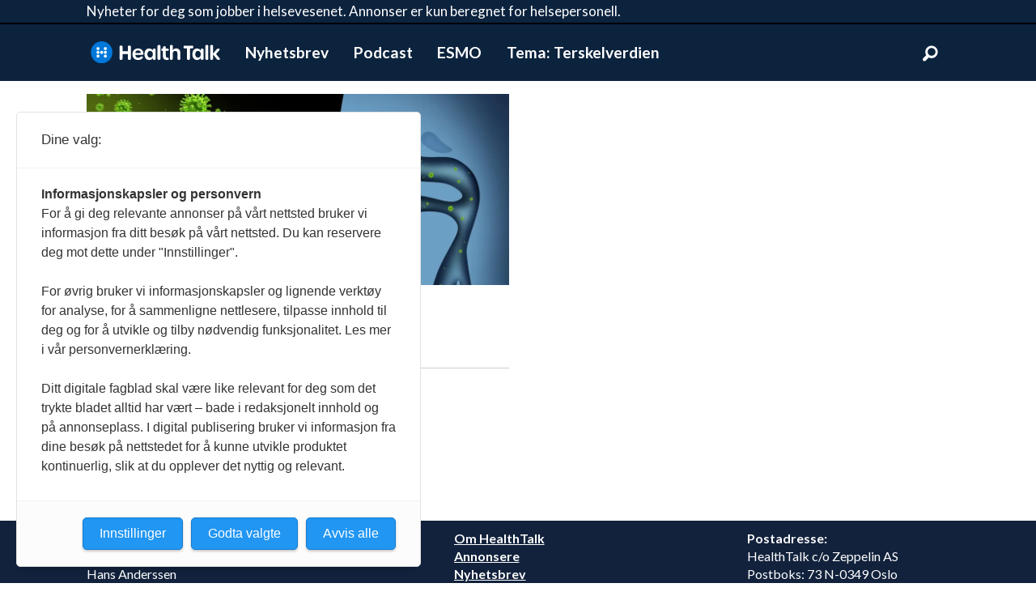

--- FILE ---
content_type: text/html; charset=UTF-8
request_url: https://www.healthtalk.no/tag/influensalegemiddel
body_size: 13332
content:
<!DOCTYPE html>
<html lang="nb-NO" dir="ltr" class="resp_fonts" data-hostpath="tag&#x2F;influensalegemiddel">
    <head>

                
                <script type="module">
                    import { ClientAPI } from '/view-resources/baseview/public/common/ClientAPI/index.js?v=1763024164-L4';
                    window.labClientAPI = new ClientAPI({
                        pageData: {
                            url: 'https://www.healthtalk.no/tag',
                            pageType: 'front',
                            pageId: '100256',
                            section: '',
                            title: '',
                            seotitle: 'Tag: influensalegemiddel',
                            sometitle: 'Healthtalk - Tag',
                            description: '',
                            seodescription: '',
                            somedescription: '',
                            device: 'desktop',
                            cmsVersion: '4.2.13',
                            contentLanguage: 'nb-NO',
                            published: '',
                            tags: [],
                            bylines: [],
                            site: {
                                domain: 'https://www.healthtalk.no',
                                id: '2',
                                alias: 'healthtalk'
                            }
                            // Todo: Add paywall info ...
                        },
                        debug: false
                    });
                </script>

                <title>Tag: influensalegemiddel</title>
                <meta name="title" content="Tag: influensalegemiddel">
                <meta name="description" content="">
                <meta http-equiv="Content-Type" content="text/html; charset=utf-8">
                <link rel="canonical" href="https://www.healthtalk.no/tag/influensalegemiddel">
                <meta name="viewport" content="width=device-width, initial-scale=1">
                
                <meta property="og:type" content="frontpage">
                <meta property="og:title" content="Healthtalk - Tag">
                <meta property="og:description" content="">

                <meta title="HealthTalk.no">
                <script src="https://assets.mailmojo.no/sdk.js" data-token="cVgbkvlRxVZ6NifNZ49K1mrXaHTuQX" async></script><script src="https://t.atmng.io/consent/stub.js"></script>
                
                <link rel="manifest" href="manifest.webmanifest">
                <meta property="og:image" content="/view-resources/dachser2/public/healthtalk/logo_some_size.png">
                <meta property="og:image:width" content="1200">
                <meta property="og:image:height" content="628">
                <meta property="og:url" content="https://www.healthtalk.no/tag/influensalegemiddel">
                        <link type="image/svg+xml" rel="icon" href="/view-resources/dachser2/public/healthtalk/favicon.svg">
                        <link type="image/png" rel="icon" sizes="32x32" href="/view-resources/dachser2/public/healthtalk/favicon32x32.png">
                        <link type="image/png" rel="icon" sizes="96x96" href="/view-resources/dachser2/public/healthtalk/favicon96x96.png">
                        <link type="image/png" rel="apple-touch-icon" sizes="120x120" href="/view-resources/dachser2/public/healthtalk/favicon120x120.png">
                        <link type="image/png" rel="apple-touch-icon" sizes="180x180" href="/view-resources/dachser2/public/healthtalk/favicon180x180.png">
                <link rel="stylesheet" href="/view-resources/view/css/grid.css?v=1763024164-L4">
                <link rel="stylesheet" href="/view-resources/view/css/main.css?v=1763024164-L4">
                <link rel="stylesheet" href="/view-resources/view/css/colors.css?v=1763024164-L4">
                <link rel="stylesheet" href="/view-resources/view/css/print.css?v=1763024164-L4" media="print">
                <link rel="stylesheet" href="/view-resources/view/css/foundation-icons/foundation-icons.css?v=1763024164-L4">
                <link rel="stylesheet" href="/view-resources/view/css/site/healthtalk.css?v=1763024164-L4">
                <style data-key="background_colors">
                    .bg-primary {background-color: rgba(18,34,60,1);color: #fff;}.bg-quaternary {background-color: rgba(0,119,217,1);color: #fff;}.bg-quinary {background-color: rgba(211,47,47,1);color: #fff;}.bg-senary {background-color: rgba(123,31,162,1);color: #fff;}.bg-septenary {background-color: rgba(0,49,95,1);color: #fff;}.bg-octonary {background-color: rgba(218,189,226,1);}.bg-nonary {background-color: rgba(165,200,255,1);}.bg-white {background-color: rgba(255,255,255,1);}.bg-black {background-color: rgba(0,0,0,1);color: #fff;}.bg-secondary {background-color: rgba(208, 200, 200, 1);}.bg-tertiary {background-color: rgba(245,127,23,1);}.bg-custom-1 {background-color: rgba(59,134,118,1);color: #fff;}@media (max-width: 1023px) { .color_mobile_bg-primary {background-color: rgba(18,34,60,1);color: #fff;}}@media (max-width: 1023px) { .color_mobile_bg-quaternary {background-color: rgba(0,119,217,1);color: #fff;}}@media (max-width: 1023px) { .color_mobile_bg-quinary {background-color: rgba(211,47,47,1);color: #fff;}}@media (max-width: 1023px) { .color_mobile_bg-senary {background-color: rgba(123,31,162,1);color: #fff;}}@media (max-width: 1023px) { .color_mobile_bg-septenary {background-color: rgba(0,49,95,1);color: #fff;}}@media (max-width: 1023px) { .color_mobile_bg-octonary {background-color: rgba(218,189,226,1);}}@media (max-width: 1023px) { .color_mobile_bg-nonary {background-color: rgba(165,200,255,1);}}@media (max-width: 1023px) { .color_mobile_bg-white {background-color: rgba(255,255,255,1);}}@media (max-width: 1023px) { .color_mobile_bg-black {background-color: rgba(0,0,0,1);color: #fff;}}@media (max-width: 1023px) { .color_mobile_bg-secondary {background-color: rgba(208, 200, 200, 1);}}@media (max-width: 1023px) { .color_mobile_bg-tertiary {background-color: rgba(245,127,23,1);}}@media (max-width: 1023px) { .color_mobile_bg-custom-1 {background-color: rgba(59,134,118,1);color: #fff;}}
                </style>
                <style data-key="background_colors_opacity">
                    .bg-primary.op-bg_20 {background-color: rgba(18, 34, 60, 0.2);color: #fff;}.bg-primary.op-bg_40 {background-color: rgba(18, 34, 60, 0.4);color: #fff;}.bg-primary.op-bg_60 {background-color: rgba(18, 34, 60, 0.6);color: #fff;}.bg-primary.op-bg_80 {background-color: rgba(18, 34, 60, 0.8);color: #fff;}.bg-quaternary.op-bg_20 {background-color: rgba(0, 119, 217, 0.2);color: #fff;}.bg-quaternary.op-bg_40 {background-color: rgba(0, 119, 217, 0.4);color: #fff;}.bg-quaternary.op-bg_60 {background-color: rgba(0, 119, 217, 0.6);color: #fff;}.bg-quaternary.op-bg_80 {background-color: rgba(0, 119, 217, 0.8);color: #fff;}.bg-quinary.op-bg_20 {background-color: rgba(211, 47, 47, 0.2);color: #fff;}.bg-quinary.op-bg_40 {background-color: rgba(211, 47, 47, 0.4);color: #fff;}.bg-quinary.op-bg_60 {background-color: rgba(211, 47, 47, 0.6);color: #fff;}.bg-quinary.op-bg_80 {background-color: rgba(211, 47, 47, 0.8);color: #fff;}.bg-senary.op-bg_20 {background-color: rgba(123, 31, 162, 0.2);color: #fff;}.bg-senary.op-bg_40 {background-color: rgba(123, 31, 162, 0.4);color: #fff;}.bg-senary.op-bg_60 {background-color: rgba(123, 31, 162, 0.6);color: #fff;}.bg-senary.op-bg_80 {background-color: rgba(123, 31, 162, 0.8);color: #fff;}.bg-septenary.op-bg_20 {background-color: rgba(0, 49, 95, 0.2);color: #fff;}.bg-septenary.op-bg_40 {background-color: rgba(0, 49, 95, 0.4);color: #fff;}.bg-septenary.op-bg_60 {background-color: rgba(0, 49, 95, 0.6);color: #fff;}.bg-septenary.op-bg_80 {background-color: rgba(0, 49, 95, 0.8);color: #fff;}.bg-octonary.op-bg_20 {background-color: rgba(218, 189, 226, 0.2);}.bg-octonary.op-bg_40 {background-color: rgba(218, 189, 226, 0.4);}.bg-octonary.op-bg_60 {background-color: rgba(218, 189, 226, 0.6);}.bg-octonary.op-bg_80 {background-color: rgba(218, 189, 226, 0.8);}.bg-nonary.op-bg_20 {background-color: rgba(165, 200, 255, 0.2);}.bg-nonary.op-bg_40 {background-color: rgba(165, 200, 255, 0.4);}.bg-nonary.op-bg_60 {background-color: rgba(165, 200, 255, 0.6);}.bg-nonary.op-bg_80 {background-color: rgba(165, 200, 255, 0.8);}.bg-white.op-bg_20 {background-color: rgba(255, 255, 255, 0.2);}.bg-white.op-bg_40 {background-color: rgba(255, 255, 255, 0.4);}.bg-white.op-bg_60 {background-color: rgba(255, 255, 255, 0.6);}.bg-white.op-bg_80 {background-color: rgba(255, 255, 255, 0.8);}.bg-black.op-bg_20 {background-color: rgba(0, 0, 0, 0.2);color: #fff;}.bg-black.op-bg_40 {background-color: rgba(0, 0, 0, 0.4);color: #fff;}.bg-black.op-bg_60 {background-color: rgba(0, 0, 0, 0.6);color: #fff;}.bg-black.op-bg_80 {background-color: rgba(0, 0, 0, 0.8);color: #fff;}.bg-secondary.op-bg_20 {background-color: rgba(208, 200, 200, 0.2);}.bg-secondary.op-bg_40 {background-color: rgba(208, 200, 200, 0.4);}.bg-secondary.op-bg_60 {background-color: rgba(208, 200, 200, 0.6);}.bg-secondary.op-bg_80 {background-color: rgba(208, 200, 200, 0.8);}.bg-tertiary.op-bg_20 {background-color: rgba(245, 127, 23, 0.2);}.bg-tertiary.op-bg_40 {background-color: rgba(245, 127, 23, 0.4);}.bg-tertiary.op-bg_60 {background-color: rgba(245, 127, 23, 0.6);}.bg-tertiary.op-bg_80 {background-color: rgba(245, 127, 23, 0.8);}.bg-custom-1.op-bg_20 {background-color: rgba(59, 134, 118, 0.2);color: #fff;}.bg-custom-1.op-bg_40 {background-color: rgba(59, 134, 118, 0.4);color: #fff;}.bg-custom-1.op-bg_60 {background-color: rgba(59, 134, 118, 0.6);color: #fff;}.bg-custom-1.op-bg_80 {background-color: rgba(59, 134, 118, 0.8);color: #fff;}@media (max-width: 1023px) { .color_mobile_bg-primary.op-bg_20 {background-color: rgba(18, 34, 60, 0.2);color: #fff;}}@media (max-width: 1023px) { .color_mobile_bg-primary.op-bg_40 {background-color: rgba(18, 34, 60, 0.4);color: #fff;}}@media (max-width: 1023px) { .color_mobile_bg-primary.op-bg_60 {background-color: rgba(18, 34, 60, 0.6);color: #fff;}}@media (max-width: 1023px) { .color_mobile_bg-primary.op-bg_80 {background-color: rgba(18, 34, 60, 0.8);color: #fff;}}@media (max-width: 1023px) { .color_mobile_bg-quaternary.op-bg_20 {background-color: rgba(0, 119, 217, 0.2);color: #fff;}}@media (max-width: 1023px) { .color_mobile_bg-quaternary.op-bg_40 {background-color: rgba(0, 119, 217, 0.4);color: #fff;}}@media (max-width: 1023px) { .color_mobile_bg-quaternary.op-bg_60 {background-color: rgba(0, 119, 217, 0.6);color: #fff;}}@media (max-width: 1023px) { .color_mobile_bg-quaternary.op-bg_80 {background-color: rgba(0, 119, 217, 0.8);color: #fff;}}@media (max-width: 1023px) { .color_mobile_bg-quinary.op-bg_20 {background-color: rgba(211, 47, 47, 0.2);color: #fff;}}@media (max-width: 1023px) { .color_mobile_bg-quinary.op-bg_40 {background-color: rgba(211, 47, 47, 0.4);color: #fff;}}@media (max-width: 1023px) { .color_mobile_bg-quinary.op-bg_60 {background-color: rgba(211, 47, 47, 0.6);color: #fff;}}@media (max-width: 1023px) { .color_mobile_bg-quinary.op-bg_80 {background-color: rgba(211, 47, 47, 0.8);color: #fff;}}@media (max-width: 1023px) { .color_mobile_bg-senary.op-bg_20 {background-color: rgba(123, 31, 162, 0.2);color: #fff;}}@media (max-width: 1023px) { .color_mobile_bg-senary.op-bg_40 {background-color: rgba(123, 31, 162, 0.4);color: #fff;}}@media (max-width: 1023px) { .color_mobile_bg-senary.op-bg_60 {background-color: rgba(123, 31, 162, 0.6);color: #fff;}}@media (max-width: 1023px) { .color_mobile_bg-senary.op-bg_80 {background-color: rgba(123, 31, 162, 0.8);color: #fff;}}@media (max-width: 1023px) { .color_mobile_bg-septenary.op-bg_20 {background-color: rgba(0, 49, 95, 0.2);color: #fff;}}@media (max-width: 1023px) { .color_mobile_bg-septenary.op-bg_40 {background-color: rgba(0, 49, 95, 0.4);color: #fff;}}@media (max-width: 1023px) { .color_mobile_bg-septenary.op-bg_60 {background-color: rgba(0, 49, 95, 0.6);color: #fff;}}@media (max-width: 1023px) { .color_mobile_bg-septenary.op-bg_80 {background-color: rgba(0, 49, 95, 0.8);color: #fff;}}@media (max-width: 1023px) { .color_mobile_bg-octonary.op-bg_20 {background-color: rgba(218, 189, 226, 0.2);}}@media (max-width: 1023px) { .color_mobile_bg-octonary.op-bg_40 {background-color: rgba(218, 189, 226, 0.4);}}@media (max-width: 1023px) { .color_mobile_bg-octonary.op-bg_60 {background-color: rgba(218, 189, 226, 0.6);}}@media (max-width: 1023px) { .color_mobile_bg-octonary.op-bg_80 {background-color: rgba(218, 189, 226, 0.8);}}@media (max-width: 1023px) { .color_mobile_bg-nonary.op-bg_20 {background-color: rgba(165, 200, 255, 0.2);}}@media (max-width: 1023px) { .color_mobile_bg-nonary.op-bg_40 {background-color: rgba(165, 200, 255, 0.4);}}@media (max-width: 1023px) { .color_mobile_bg-nonary.op-bg_60 {background-color: rgba(165, 200, 255, 0.6);}}@media (max-width: 1023px) { .color_mobile_bg-nonary.op-bg_80 {background-color: rgba(165, 200, 255, 0.8);}}@media (max-width: 1023px) { .color_mobile_bg-white.op-bg_20 {background-color: rgba(255, 255, 255, 0.2);}}@media (max-width: 1023px) { .color_mobile_bg-white.op-bg_40 {background-color: rgba(255, 255, 255, 0.4);}}@media (max-width: 1023px) { .color_mobile_bg-white.op-bg_60 {background-color: rgba(255, 255, 255, 0.6);}}@media (max-width: 1023px) { .color_mobile_bg-white.op-bg_80 {background-color: rgba(255, 255, 255, 0.8);}}@media (max-width: 1023px) { .color_mobile_bg-black.op-bg_20 {background-color: rgba(0, 0, 0, 0.2);color: #fff;}}@media (max-width: 1023px) { .color_mobile_bg-black.op-bg_40 {background-color: rgba(0, 0, 0, 0.4);color: #fff;}}@media (max-width: 1023px) { .color_mobile_bg-black.op-bg_60 {background-color: rgba(0, 0, 0, 0.6);color: #fff;}}@media (max-width: 1023px) { .color_mobile_bg-black.op-bg_80 {background-color: rgba(0, 0, 0, 0.8);color: #fff;}}@media (max-width: 1023px) { .color_mobile_bg-secondary.op-bg_20 {background-color: rgba(208, 200, 200, 0.2);}}@media (max-width: 1023px) { .color_mobile_bg-secondary.op-bg_40 {background-color: rgba(208, 200, 200, 0.4);}}@media (max-width: 1023px) { .color_mobile_bg-secondary.op-bg_60 {background-color: rgba(208, 200, 200, 0.6);}}@media (max-width: 1023px) { .color_mobile_bg-secondary.op-bg_80 {background-color: rgba(208, 200, 200, 0.8);}}@media (max-width: 1023px) { .color_mobile_bg-tertiary.op-bg_20 {background-color: rgba(245, 127, 23, 0.2);}}@media (max-width: 1023px) { .color_mobile_bg-tertiary.op-bg_40 {background-color: rgba(245, 127, 23, 0.4);}}@media (max-width: 1023px) { .color_mobile_bg-tertiary.op-bg_60 {background-color: rgba(245, 127, 23, 0.6);}}@media (max-width: 1023px) { .color_mobile_bg-tertiary.op-bg_80 {background-color: rgba(245, 127, 23, 0.8);}}@media (max-width: 1023px) { .color_mobile_bg-custom-1.op-bg_20 {background-color: rgba(59, 134, 118, 0.2);color: #fff;}}@media (max-width: 1023px) { .color_mobile_bg-custom-1.op-bg_40 {background-color: rgba(59, 134, 118, 0.4);color: #fff;}}@media (max-width: 1023px) { .color_mobile_bg-custom-1.op-bg_60 {background-color: rgba(59, 134, 118, 0.6);color: #fff;}}@media (max-width: 1023px) { .color_mobile_bg-custom-1.op-bg_80 {background-color: rgba(59, 134, 118, 0.8);color: #fff;}}
                </style>
                <style data-key="border_colors">
                    .border-bg-primary {border-color: rgba(18,34,60,1) !important;}.border-bg-quaternary {border-color: rgba(0,119,217,1) !important;}.border-bg-quinary {border-color: rgba(211,47,47,1) !important;}.border-bg-senary {border-color: rgba(123,31,162,1) !important;}.border-bg-septenary {border-color: rgba(0,49,95,1) !important;}.border-bg-octonary {border-color: rgba(218,189,226,1) !important;}.border-bg-nonary {border-color: rgba(165,200,255,1) !important;}.border-bg-white {border-color: rgba(255,255,255,1) !important;}.border-bg-black {border-color: rgba(0,0,0,1) !important;}.border-bg-secondary {border-color: rgba(208, 200, 200, 1) !important;}.border-bg-tertiary {border-color: rgba(245,127,23,1) !important;}.border-bg-custom-1 {border-color: rgba(59,134,118,1) !important;}@media (max-width: 1023px) { .mobile_border-bg-primary {border-color: rgba(18,34,60,1) !important;}}@media (max-width: 1023px) { .mobile_border-bg-quaternary {border-color: rgba(0,119,217,1) !important;}}@media (max-width: 1023px) { .mobile_border-bg-quinary {border-color: rgba(211,47,47,1) !important;}}@media (max-width: 1023px) { .mobile_border-bg-senary {border-color: rgba(123,31,162,1) !important;}}@media (max-width: 1023px) { .mobile_border-bg-septenary {border-color: rgba(0,49,95,1) !important;}}@media (max-width: 1023px) { .mobile_border-bg-octonary {border-color: rgba(218,189,226,1) !important;}}@media (max-width: 1023px) { .mobile_border-bg-nonary {border-color: rgba(165,200,255,1) !important;}}@media (max-width: 1023px) { .mobile_border-bg-white {border-color: rgba(255,255,255,1) !important;}}@media (max-width: 1023px) { .mobile_border-bg-black {border-color: rgba(0,0,0,1) !important;}}@media (max-width: 1023px) { .mobile_border-bg-secondary {border-color: rgba(208, 200, 200, 1) !important;}}@media (max-width: 1023px) { .mobile_border-bg-tertiary {border-color: rgba(245,127,23,1) !important;}}@media (max-width: 1023px) { .mobile_border-bg-custom-1 {border-color: rgba(59,134,118,1) !important;}}
                </style>
                <style data-key="font_colors">
                    .primary {color: rgba(0,0,0,1) !important;}.secondary {color: rgba(255,255,255,1) !important;}.tertiary {color: rgba(12,35,62,1) !important;}.quaternary {color: rgba(218,0,0,1) !important;}.quinary {color: rgba(0,0,0,1) !important;}.senary {color: rgba(0,0,0,1) !important;}@media (max-width: 1023px) { .color_mobile_primary {color: rgba(0,0,0,1) !important;}}@media (max-width: 1023px) { .color_mobile_secondary {color: rgba(255,255,255,1) !important;}}@media (max-width: 1023px) { .color_mobile_tertiary {color: rgba(12,35,62,1) !important;}}@media (max-width: 1023px) { .color_mobile_quaternary {color: rgba(218,0,0,1) !important;}}@media (max-width: 1023px) { .color_mobile_quinary {color: rgba(0,0,0,1) !important;}}@media (max-width: 1023px) { .color_mobile_senary {color: rgba(0,0,0,1) !important;}}
                </style>
                <style data-key="image_gradient">
                    .image-gradient-bg-primary .img:after {background-image: linear-gradient(to bottom, transparent 50%, rgba(18,34,60,1));content: "";position: absolute;top: 0;left: 0;right: 0;bottom: 0;pointer-events: none;}.image-gradient-bg-quaternary .img:after {background-image: linear-gradient(to bottom, transparent 50%, rgba(0,119,217,1));content: "";position: absolute;top: 0;left: 0;right: 0;bottom: 0;pointer-events: none;}.image-gradient-bg-quinary .img:after {background-image: linear-gradient(to bottom, transparent 50%, rgba(211,47,47,1));content: "";position: absolute;top: 0;left: 0;right: 0;bottom: 0;pointer-events: none;}.image-gradient-bg-senary .img:after {background-image: linear-gradient(to bottom, transparent 50%, rgba(123,31,162,1));content: "";position: absolute;top: 0;left: 0;right: 0;bottom: 0;pointer-events: none;}.image-gradient-bg-septenary .img:after {background-image: linear-gradient(to bottom, transparent 50%, rgba(0,49,95,1));content: "";position: absolute;top: 0;left: 0;right: 0;bottom: 0;pointer-events: none;}.image-gradient-bg-octonary .img:after {background-image: linear-gradient(to bottom, transparent 50%, rgba(218,189,226,1));content: "";position: absolute;top: 0;left: 0;right: 0;bottom: 0;pointer-events: none;}.image-gradient-bg-nonary .img:after {background-image: linear-gradient(to bottom, transparent 50%, rgba(165,200,255,1));content: "";position: absolute;top: 0;left: 0;right: 0;bottom: 0;pointer-events: none;}.image-gradient-bg-white .img:after {background-image: linear-gradient(to bottom, transparent 50%, rgba(255,255,255,1));content: "";position: absolute;top: 0;left: 0;right: 0;bottom: 0;pointer-events: none;}.image-gradient-bg-black .img:after {background-image: linear-gradient(to bottom, transparent 50%, rgba(0,0,0,1));content: "";position: absolute;top: 0;left: 0;right: 0;bottom: 0;pointer-events: none;}.image-gradient-bg-secondary .img:after {background-image: linear-gradient(to bottom, transparent 50%, rgba(208, 200, 200, 1));content: "";position: absolute;top: 0;left: 0;right: 0;bottom: 0;pointer-events: none;}.image-gradient-bg-tertiary .img:after {background-image: linear-gradient(to bottom, transparent 50%, rgba(245,127,23,1));content: "";position: absolute;top: 0;left: 0;right: 0;bottom: 0;pointer-events: none;}.image-gradient-bg-custom-1 .img:after {background-image: linear-gradient(to bottom, transparent 50%, rgba(59,134,118,1));content: "";position: absolute;top: 0;left: 0;right: 0;bottom: 0;pointer-events: none;}@media (max-width: 1023px) { .color_mobile_image-gradient-bg-primary .img:after {background-image: linear-gradient(to bottom, transparent 50%, rgba(18,34,60,1));content: "";position: absolute;top: 0;left: 0;right: 0;bottom: 0;pointer-events: none;}}@media (max-width: 1023px) { .color_mobile_image-gradient-bg-quaternary .img:after {background-image: linear-gradient(to bottom, transparent 50%, rgba(0,119,217,1));content: "";position: absolute;top: 0;left: 0;right: 0;bottom: 0;pointer-events: none;}}@media (max-width: 1023px) { .color_mobile_image-gradient-bg-quinary .img:after {background-image: linear-gradient(to bottom, transparent 50%, rgba(211,47,47,1));content: "";position: absolute;top: 0;left: 0;right: 0;bottom: 0;pointer-events: none;}}@media (max-width: 1023px) { .color_mobile_image-gradient-bg-senary .img:after {background-image: linear-gradient(to bottom, transparent 50%, rgba(123,31,162,1));content: "";position: absolute;top: 0;left: 0;right: 0;bottom: 0;pointer-events: none;}}@media (max-width: 1023px) { .color_mobile_image-gradient-bg-septenary .img:after {background-image: linear-gradient(to bottom, transparent 50%, rgba(0,49,95,1));content: "";position: absolute;top: 0;left: 0;right: 0;bottom: 0;pointer-events: none;}}@media (max-width: 1023px) { .color_mobile_image-gradient-bg-octonary .img:after {background-image: linear-gradient(to bottom, transparent 50%, rgba(218,189,226,1));content: "";position: absolute;top: 0;left: 0;right: 0;bottom: 0;pointer-events: none;}}@media (max-width: 1023px) { .color_mobile_image-gradient-bg-nonary .img:after {background-image: linear-gradient(to bottom, transparent 50%, rgba(165,200,255,1));content: "";position: absolute;top: 0;left: 0;right: 0;bottom: 0;pointer-events: none;}}@media (max-width: 1023px) { .color_mobile_image-gradient-bg-white .img:after {background-image: linear-gradient(to bottom, transparent 50%, rgba(255,255,255,1));content: "";position: absolute;top: 0;left: 0;right: 0;bottom: 0;pointer-events: none;}}@media (max-width: 1023px) { .color_mobile_image-gradient-bg-black .img:after {background-image: linear-gradient(to bottom, transparent 50%, rgba(0,0,0,1));content: "";position: absolute;top: 0;left: 0;right: 0;bottom: 0;pointer-events: none;}}@media (max-width: 1023px) { .color_mobile_image-gradient-bg-secondary .img:after {background-image: linear-gradient(to bottom, transparent 50%, rgba(208, 200, 200, 1));content: "";position: absolute;top: 0;left: 0;right: 0;bottom: 0;pointer-events: none;}}@media (max-width: 1023px) { .color_mobile_image-gradient-bg-tertiary .img:after {background-image: linear-gradient(to bottom, transparent 50%, rgba(245,127,23,1));content: "";position: absolute;top: 0;left: 0;right: 0;bottom: 0;pointer-events: none;}}@media (max-width: 1023px) { .color_mobile_image-gradient-bg-custom-1 .img:after {background-image: linear-gradient(to bottom, transparent 50%, rgba(59,134,118,1));content: "";position: absolute;top: 0;left: 0;right: 0;bottom: 0;pointer-events: none;}}.image-gradient-bg-primary.image-gradient-left .img:after {background-image: linear-gradient(to left, transparent 50%, rgba(18,34,60,1));}.image-gradient-bg-quaternary.image-gradient-left .img:after {background-image: linear-gradient(to left, transparent 50%, rgba(0,119,217,1));}.image-gradient-bg-quinary.image-gradient-left .img:after {background-image: linear-gradient(to left, transparent 50%, rgba(211,47,47,1));}.image-gradient-bg-senary.image-gradient-left .img:after {background-image: linear-gradient(to left, transparent 50%, rgba(123,31,162,1));}.image-gradient-bg-septenary.image-gradient-left .img:after {background-image: linear-gradient(to left, transparent 50%, rgba(0,49,95,1));}.image-gradient-bg-octonary.image-gradient-left .img:after {background-image: linear-gradient(to left, transparent 50%, rgba(218,189,226,1));}.image-gradient-bg-nonary.image-gradient-left .img:after {background-image: linear-gradient(to left, transparent 50%, rgba(165,200,255,1));}.image-gradient-bg-white.image-gradient-left .img:after {background-image: linear-gradient(to left, transparent 50%, rgba(255,255,255,1));}.image-gradient-bg-black.image-gradient-left .img:after {background-image: linear-gradient(to left, transparent 50%, rgba(0,0,0,1));}.image-gradient-bg-secondary.image-gradient-left .img:after {background-image: linear-gradient(to left, transparent 50%, rgba(208, 200, 200, 1));}.image-gradient-bg-tertiary.image-gradient-left .img:after {background-image: linear-gradient(to left, transparent 50%, rgba(245,127,23,1));}.image-gradient-bg-custom-1.image-gradient-left .img:after {background-image: linear-gradient(to left, transparent 50%, rgba(59,134,118,1));}@media (max-width: 1023px) { .color_mobile_image-gradient-bg-primary.image-gradient-left .img:after {background-image: linear-gradient(to left, transparent 50%, rgba(18,34,60,1));}}@media (max-width: 1023px) { .color_mobile_image-gradient-bg-quaternary.image-gradient-left .img:after {background-image: linear-gradient(to left, transparent 50%, rgba(0,119,217,1));}}@media (max-width: 1023px) { .color_mobile_image-gradient-bg-quinary.image-gradient-left .img:after {background-image: linear-gradient(to left, transparent 50%, rgba(211,47,47,1));}}@media (max-width: 1023px) { .color_mobile_image-gradient-bg-senary.image-gradient-left .img:after {background-image: linear-gradient(to left, transparent 50%, rgba(123,31,162,1));}}@media (max-width: 1023px) { .color_mobile_image-gradient-bg-septenary.image-gradient-left .img:after {background-image: linear-gradient(to left, transparent 50%, rgba(0,49,95,1));}}@media (max-width: 1023px) { .color_mobile_image-gradient-bg-octonary.image-gradient-left .img:after {background-image: linear-gradient(to left, transparent 50%, rgba(218,189,226,1));}}@media (max-width: 1023px) { .color_mobile_image-gradient-bg-nonary.image-gradient-left .img:after {background-image: linear-gradient(to left, transparent 50%, rgba(165,200,255,1));}}@media (max-width: 1023px) { .color_mobile_image-gradient-bg-white.image-gradient-left .img:after {background-image: linear-gradient(to left, transparent 50%, rgba(255,255,255,1));}}@media (max-width: 1023px) { .color_mobile_image-gradient-bg-black.image-gradient-left .img:after {background-image: linear-gradient(to left, transparent 50%, rgba(0,0,0,1));}}@media (max-width: 1023px) { .color_mobile_image-gradient-bg-secondary.image-gradient-left .img:after {background-image: linear-gradient(to left, transparent 50%, rgba(208, 200, 200, 1));}}@media (max-width: 1023px) { .color_mobile_image-gradient-bg-tertiary.image-gradient-left .img:after {background-image: linear-gradient(to left, transparent 50%, rgba(245,127,23,1));}}@media (max-width: 1023px) { .color_mobile_image-gradient-bg-custom-1.image-gradient-left .img:after {background-image: linear-gradient(to left, transparent 50%, rgba(59,134,118,1));}}.image-gradient-bg-primary.image-gradient-right .img:after {background-image: linear-gradient(to right, transparent 50%, rgba(18,34,60,1));}.image-gradient-bg-quaternary.image-gradient-right .img:after {background-image: linear-gradient(to right, transparent 50%, rgba(0,119,217,1));}.image-gradient-bg-quinary.image-gradient-right .img:after {background-image: linear-gradient(to right, transparent 50%, rgba(211,47,47,1));}.image-gradient-bg-senary.image-gradient-right .img:after {background-image: linear-gradient(to right, transparent 50%, rgba(123,31,162,1));}.image-gradient-bg-septenary.image-gradient-right .img:after {background-image: linear-gradient(to right, transparent 50%, rgba(0,49,95,1));}.image-gradient-bg-octonary.image-gradient-right .img:after {background-image: linear-gradient(to right, transparent 50%, rgba(218,189,226,1));}.image-gradient-bg-nonary.image-gradient-right .img:after {background-image: linear-gradient(to right, transparent 50%, rgba(165,200,255,1));}.image-gradient-bg-white.image-gradient-right .img:after {background-image: linear-gradient(to right, transparent 50%, rgba(255,255,255,1));}.image-gradient-bg-black.image-gradient-right .img:after {background-image: linear-gradient(to right, transparent 50%, rgba(0,0,0,1));}.image-gradient-bg-secondary.image-gradient-right .img:after {background-image: linear-gradient(to right, transparent 50%, rgba(208, 200, 200, 1));}.image-gradient-bg-tertiary.image-gradient-right .img:after {background-image: linear-gradient(to right, transparent 50%, rgba(245,127,23,1));}.image-gradient-bg-custom-1.image-gradient-right .img:after {background-image: linear-gradient(to right, transparent 50%, rgba(59,134,118,1));}@media (max-width: 1023px) { .color_mobile_image-gradient-bg-primary.image-gradient-right .img:after {background-image: linear-gradient(to right, transparent 50%, rgba(18,34,60,1));}}@media (max-width: 1023px) { .color_mobile_image-gradient-bg-quaternary.image-gradient-right .img:after {background-image: linear-gradient(to right, transparent 50%, rgba(0,119,217,1));}}@media (max-width: 1023px) { .color_mobile_image-gradient-bg-quinary.image-gradient-right .img:after {background-image: linear-gradient(to right, transparent 50%, rgba(211,47,47,1));}}@media (max-width: 1023px) { .color_mobile_image-gradient-bg-senary.image-gradient-right .img:after {background-image: linear-gradient(to right, transparent 50%, rgba(123,31,162,1));}}@media (max-width: 1023px) { .color_mobile_image-gradient-bg-septenary.image-gradient-right .img:after {background-image: linear-gradient(to right, transparent 50%, rgba(0,49,95,1));}}@media (max-width: 1023px) { .color_mobile_image-gradient-bg-octonary.image-gradient-right .img:after {background-image: linear-gradient(to right, transparent 50%, rgba(218,189,226,1));}}@media (max-width: 1023px) { .color_mobile_image-gradient-bg-nonary.image-gradient-right .img:after {background-image: linear-gradient(to right, transparent 50%, rgba(165,200,255,1));}}@media (max-width: 1023px) { .color_mobile_image-gradient-bg-white.image-gradient-right .img:after {background-image: linear-gradient(to right, transparent 50%, rgba(255,255,255,1));}}@media (max-width: 1023px) { .color_mobile_image-gradient-bg-black.image-gradient-right .img:after {background-image: linear-gradient(to right, transparent 50%, rgba(0,0,0,1));}}@media (max-width: 1023px) { .color_mobile_image-gradient-bg-secondary.image-gradient-right .img:after {background-image: linear-gradient(to right, transparent 50%, rgba(208, 200, 200, 1));}}@media (max-width: 1023px) { .color_mobile_image-gradient-bg-tertiary.image-gradient-right .img:after {background-image: linear-gradient(to right, transparent 50%, rgba(245,127,23,1));}}@media (max-width: 1023px) { .color_mobile_image-gradient-bg-custom-1.image-gradient-right .img:after {background-image: linear-gradient(to right, transparent 50%, rgba(59,134,118,1));}}.image-gradient-bg-primary.image-gradient-top .img:after {background-image: linear-gradient(to top, transparent 50%, rgba(18,34,60,1));}.image-gradient-bg-quaternary.image-gradient-top .img:after {background-image: linear-gradient(to top, transparent 50%, rgba(0,119,217,1));}.image-gradient-bg-quinary.image-gradient-top .img:after {background-image: linear-gradient(to top, transparent 50%, rgba(211,47,47,1));}.image-gradient-bg-senary.image-gradient-top .img:after {background-image: linear-gradient(to top, transparent 50%, rgba(123,31,162,1));}.image-gradient-bg-septenary.image-gradient-top .img:after {background-image: linear-gradient(to top, transparent 50%, rgba(0,49,95,1));}.image-gradient-bg-octonary.image-gradient-top .img:after {background-image: linear-gradient(to top, transparent 50%, rgba(218,189,226,1));}.image-gradient-bg-nonary.image-gradient-top .img:after {background-image: linear-gradient(to top, transparent 50%, rgba(165,200,255,1));}.image-gradient-bg-white.image-gradient-top .img:after {background-image: linear-gradient(to top, transparent 50%, rgba(255,255,255,1));}.image-gradient-bg-black.image-gradient-top .img:after {background-image: linear-gradient(to top, transparent 50%, rgba(0,0,0,1));}.image-gradient-bg-secondary.image-gradient-top .img:after {background-image: linear-gradient(to top, transparent 50%, rgba(208, 200, 200, 1));}.image-gradient-bg-tertiary.image-gradient-top .img:after {background-image: linear-gradient(to top, transparent 50%, rgba(245,127,23,1));}.image-gradient-bg-custom-1.image-gradient-top .img:after {background-image: linear-gradient(to top, transparent 50%, rgba(59,134,118,1));}@media (max-width: 1023px) { .color_mobile_image-gradient-bg-primary.image-gradient-top .img:after {background-image: linear-gradient(to top, transparent 50%, rgba(18,34,60,1));}}@media (max-width: 1023px) { .color_mobile_image-gradient-bg-quaternary.image-gradient-top .img:after {background-image: linear-gradient(to top, transparent 50%, rgba(0,119,217,1));}}@media (max-width: 1023px) { .color_mobile_image-gradient-bg-quinary.image-gradient-top .img:after {background-image: linear-gradient(to top, transparent 50%, rgba(211,47,47,1));}}@media (max-width: 1023px) { .color_mobile_image-gradient-bg-senary.image-gradient-top .img:after {background-image: linear-gradient(to top, transparent 50%, rgba(123,31,162,1));}}@media (max-width: 1023px) { .color_mobile_image-gradient-bg-septenary.image-gradient-top .img:after {background-image: linear-gradient(to top, transparent 50%, rgba(0,49,95,1));}}@media (max-width: 1023px) { .color_mobile_image-gradient-bg-octonary.image-gradient-top .img:after {background-image: linear-gradient(to top, transparent 50%, rgba(218,189,226,1));}}@media (max-width: 1023px) { .color_mobile_image-gradient-bg-nonary.image-gradient-top .img:after {background-image: linear-gradient(to top, transparent 50%, rgba(165,200,255,1));}}@media (max-width: 1023px) { .color_mobile_image-gradient-bg-white.image-gradient-top .img:after {background-image: linear-gradient(to top, transparent 50%, rgba(255,255,255,1));}}@media (max-width: 1023px) { .color_mobile_image-gradient-bg-black.image-gradient-top .img:after {background-image: linear-gradient(to top, transparent 50%, rgba(0,0,0,1));}}@media (max-width: 1023px) { .color_mobile_image-gradient-bg-secondary.image-gradient-top .img:after {background-image: linear-gradient(to top, transparent 50%, rgba(208, 200, 200, 1));}}@media (max-width: 1023px) { .color_mobile_image-gradient-bg-tertiary.image-gradient-top .img:after {background-image: linear-gradient(to top, transparent 50%, rgba(245,127,23,1));}}@media (max-width: 1023px) { .color_mobile_image-gradient-bg-custom-1.image-gradient-top .img:after {background-image: linear-gradient(to top, transparent 50%, rgba(59,134,118,1));}}
                </style>
                <style data-key="custom_css_variables">
                :root {
                    --lab_page_width: 1088px;
                    --lab_columns_gutter: 11px;
                    --space-top: ;
                    --space-top-adnuntiusAd: 220;
                }

                @media(max-width: 767px) {
                    :root {
                        --lab_columns_gutter: 10px;
                    }
                }

                @media(min-width: 767px) {
                    :root {
                    }
                }
                </style>
<script src="/view-resources/public/common/JWTCookie.js?v=1763024164-L4"></script>
<script src="/view-resources/public/common/Paywall.js?v=1763024164-L4"></script>
                <script>
                window.Dac = window.Dac || {};
                (function () {
                    if (navigator) {
                        window.Dac.clientData = {
                            language: navigator.language,
                            userAgent: navigator.userAgent,
                            innerWidth: window.innerWidth,
                            innerHeight: window.innerHeight,
                            deviceByMediaQuery: getDeviceByMediaQuery(),
                            labDevice: 'desktop', // Device from labrador
                            device: 'desktop', // Device from varnish
                            paywall: {
                                isAuthenticated: isPaywallAuthenticated(),
                                toggleAuthenticatedContent: toggleAuthenticatedContent,
                                requiredProducts: [],
                            },
                            page: {
                                id: '100256',
                                extId: ''
                            },
                            siteAlias: 'healthtalk',
                            debug: window.location.href.includes('debug=1')
                        };
                        function getDeviceByMediaQuery() {
                            if (window.matchMedia('(max-width: 767px)').matches) return 'mobile';
                            if (window.matchMedia('(max-width: 1023px)').matches) return 'tablet';
                            return 'desktop';
                        }

                        function isPaywallAuthenticated() {
                            if (window.Dac && window.Dac.JWTCookie) {
                                var JWTCookie = new Dac.JWTCookie({ debug: false });
                                return JWTCookie.isAuthenticated();
                            }
                            return false;
                        }

                        function toggleAuthenticatedContent(settings) {
                            if (!window.Dac || !window.Dac.Paywall) {
                                return;
                            }
                            var Paywall = new Dac.Paywall();
                            var updateDOM = Paywall.updateDOM;

                            if(settings && settings.displayUserName) {
                                var userName = Paywall.getUserName().then((userName) => {
                                    updateDOM(userName !== false, userName, settings.optionalGreetingText);
                                });
                            } else {
                                updateDOM(window.Dac.clientData.paywall.isAuthenticated);
                            }
                        }
                    }
                }());
                </script>

                    <script type="module" src="/view-resources/baseview/public/common/baseview/moduleHandlers.js?v=1763024164-L4" data-cookieconsent="ignore"></script>
<!-- Global site tag (gtag.js) - Google Analytics -->
<script async src="https://www.googletagmanager.com/gtag/js?id=G-R9RWW95T18"></script>
<script>
    window.dataLayer = window.dataLayer || [];
    function gtag(){dataLayer.push(arguments);}
    gtag('js', new Date());
    gtag('config', 'G-R9RWW95T18');
</script><!-- Google Tag Manager -->
<script>
    window.dataLayer = window.dataLayer || [];
</script>
<script>(function(w,d,s,l,i){w[l]=w[l]||[];w[l].push({'gtm.start':
new Date().getTime(),event:'gtm.js'});var f=d.getElementsByTagName(s)[0],
j=d.createElement(s),dl=l!='dataLayer'?'&l='+l:'';j.async=true;j.src=
'https://www.googletagmanager.com/gtm.js?id='+i+dl;f.parentNode.insertBefore(j,f);
})(window,document,'script','dataLayer','GTM-56H8BX9');</script>

                            <script src="https://cdn.adnuntius.com/adn.js" data-cookieconsent="ignore"></script>
                                <script>
                                    window.adn = window.adn || {};
                                    var adUnits = [];
                                    var handleAsTablet = (Dac.clientData.device === 'tablet' || Dac.clientData.innerWidth < 1316);

                                    if (!(handleAsTablet && '' === 'true')) {
                                        adUnits.push({ auId: '00000000001b86ad', auW: 728, auH: 1065  });
                                    }
                                    if (!(handleAsTablet && 'true' === 'true')) {
                                        adUnits.push({ auId: '00000000001b86b3', auW: 250, auH: 600  });
                                    }
                                    if (!(handleAsTablet && 'true' === 'true')) {
                                        adUnits.push({ auId: '00000000001b86b2', auW: 250, auH: 600  });
                                    }
                                    if (!(handleAsTablet && '' === 'true')) {
                                        adUnits.push({ auId: '00000000002ac27c', auW: 1000, auH: 500  });
                                    }
                                    if (!(handleAsTablet && '' === 'true')) {
                                        adUnits.push({ auId: '00000000001b86af', auW: 1000, auH: 500  });
                                    }
                                    if (!(handleAsTablet && '' === 'true')) {
                                        adUnits.push({ auId: '0000000000203a0d', auW: 1920, auH: 1080  });
                                    }
                                    if (!(handleAsTablet && '' === 'true')) {
                                        adUnits.push({ auId: '00000000001b86b0', auW: 1000, auH: 500  });
                                    }
                                    if (!(handleAsTablet && '' === 'true')) {
                                        adUnits.push({ auId: '00000000002a6e20', auW: 1920, auH: 1080  });
                                    }
                                    if (!(handleAsTablet && '' === 'true')) {
                                        adUnits.push({ auId: '00000000001b86b1', auW: 1000, auH: 500  });
                                    }
                                    if (!(handleAsTablet && '' === 'true')) {
                                        adUnits.push({ auId: '0000000000217978', auW: 1000, auH: 500  });
                                    }
                                    if (!(handleAsTablet && '' === 'true')) {
                                        adUnits.push({ auId: '0000000000217979', auW: 1000, auH: 500  });
                                    }
                                    if (!(handleAsTablet && '' === 'true')) {
                                        adUnits.push({ auId: '000000000021797a', auW: 1000, auH: 500  });
                                    }
                                    if (!(handleAsTablet && '' === 'true')) {
                                        adUnits.push({ auId: '000000000021797b', auW: 1000, auH: 500  });
                                    }

                                    var adn_kv = adn_kv || [];
                                    adn_kv.push({ "tags": [ "Healthtalk - Tag"] });

                                    const adnRequest = {
                                        requestTiming: 'onReady',
                                        adUnits: adUnits,
                                        kv: adn_kv
                                    };



                                    adn.request(adnRequest);
                                </script>
                <link href="https://fonts.googleapis.com/css2?family=Lato:ital,wght@0,100;0,300;0,400;0,700;0,900;1,100;1,300;1,400;1,700;1,900&display=swap" rel="stylesheet"  media="print" onload="this.media='all'" >
                <link href="https://fonts.googleapis.com/css?family=Noto+Sans+Psalter+Pahlavi:regular" rel="stylesheet"  media="print" onload="this.media='all'" >
                <link href="https://fonts.googleapis.com/css?family=Maven+Pro:regular" rel="stylesheet"  media="print" onload="this.media='all'" >
                <link href="https://fonts.googleapis.com/css?family=Average+Sans:regular" rel="stylesheet"  media="print" onload="this.media='all'" >
                <link href="https://fonts.googleapis.com/css?family=DM+Serif+Display:regular,italic" rel="stylesheet"  media="print" onload="this.media='all'" >
                <link href="https://fonts.googleapis.com/css?family=Cormorant+Garamond:regular" rel="stylesheet"  media="print" onload="this.media='all'" >
                <style id="dachser-vieweditor-styles">
                    .articleHeader .headline { font-family: "DM Serif Display"; font-weight: normal; font-style: normal; text-transform: default; }
                    article.column { font-family: "DM Serif Display"; font-weight: normal; font-style: normal; text-transform: default; }
                    .articleFooter .tags a { font-family: "DM Serif Display"; font-weight: normal; font-style: normal; text-transform: default; letter-spacing: default; }
                    body.notice .notice-header h1 { font-family: "DM Serif Display"; font-weight: normal; font-style: normal; text-transform: default; letter-spacing: default; }
                    body.notice .notice-header .author { font-family: "DM Serif Display"; font-weight: normal; font-style: normal; text-transform: default; letter-spacing: default; }
                    .font-Lato { font-family: "Lato" !important; }
                    .font-Lato.font-weight-light { font-weight: 100 !important; }
                    .font-Lato.font-weight-normal { font-weight: normal !important; }
                    .font-Lato.font-weight-bold { font-weight: 700 !important; }
                    .font-Lato.font-weight-black { font-weight: 900 !important; }
                    .font-NotoSansPsalterPahlavi { font-family: "Noto Sans Psalter Pahlavi" !important; }
                    .font-NotoSansPsalterPahlavi.font-weight-normal { font-weight: normal !important; }
                    .font-MavenPro { font-family: "Maven Pro" !important; }
                    .font-MavenPro.font-weight-normal { font-weight: normal !important; }
                    .font-AverageSans { font-family: "Average Sans" !important; }
                    .font-AverageSans.font-weight-normal { font-weight: normal !important; }
                    .font-DMSerifDisplay { font-family: "DM Serif Display" !important; }
                    .font-DMSerifDisplay.font-weight-normal { font-weight: normal !important; }
                    .font-CormorantGaramond { font-family: "Cormorant Garamond" !important; }
                    .font-CormorantGaramond.font-weight-normal { font-weight: normal !important; }
                </style>
                <style id="css_variables"></style>
                <script>
                    window.dachserData = {
                        _data: {},
                        _instances: {},
                        get: function(key) {
                            return dachserData._data[key] || null;
                        },
                        set: function(key, value) {
                            dachserData._data[key] = value;
                        },
                        push: function(key, value) {
                            if (!dachserData._data[key]) {
                                dachserData._data[key] = [];
                            }
                            dachserData._data[key].push(value);
                        },
                        setInstance: function(key, identifier, instance) {
                            if (!dachserData._instances[key]) {
                                dachserData._instances[key] = {};
                            }
                            dachserData._instances[key][identifier] = instance;
                        },
                        getInstance: function(key, identifier) {
                            return dachserData._instances[key] ? dachserData._instances[key][identifier] || null : null;
                        },
                        reflow: () => {}
                    };
                </script>
                

                <script type="application/ld+json">
                [{"@context":"http://schema.org","@type":"WebSite","name":"healthtalk","url":"https://www.healthtalk.no"},{"@context":"https://schema.org","@type":"WebPage","name":"Tag: influensalegemiddel","description":""}]
                </script>                
                
                
                



<script>
var k5aMeta = { "title": "Tag: influensalegemiddel", "teasertitle": "", "kicker": "", "url": "https://www.healthtalk.no/tag/influensalegemiddel", "login": (Dac.clientData.paywall.isAuthenticated ? 1 : 0), "subscriber": (Dac.clientData.paywall.isAuthenticated ? 1 : 0), "subscriberId": (Dac.clientData.subscriberId ? `"${ Dac.clientData.subscriberId }"` : "") };
</script>
                <script src="//cl.k5a.io/6156b8c81b4d741e051f44c2.js" async></script>

                <script src="//cl.k5a.io/60ae49163984713a036f5c02.js" async></script>
        
    </head>
    <body class="l4 front site_healthtalk"
        
        >

<!-- Google Tag Manager (noscript) -->
<noscript><iframe src="https://www.googletagmanager.com/ns.html?id=GTM-56H8BX9"
height="0" width="0" style="display:none;visibility:hidden"></iframe></noscript>
<!-- End Google Tag Manager (noscript) -->        <script src="https://t.atmng.io/fag_pressen/T8iOt7Ycf.prod.js"></script>
        <script>
        document.addEventListener("DOMContentLoaded", (event) => {
            setScrollbarWidth();
            window.addEventListener('resize', setScrollbarWidth);
        });
        function setScrollbarWidth() {
            const root = document.querySelector(':root');
            const width = (window.innerWidth - document.body.offsetWidth < 21) ? window.innerWidth - document.body.offsetWidth : 15;
            root.style.setProperty('--lab-scrollbar-width', `${ width }px`);
        }
        </script>

        
        <a href="#main" class="skip-link">Jump to main content</a>

        <header class="pageElement pageHeader">
    <div class="section mainline grid-align-center grid-column top-bar">
    <div class="row">
<nav class="navigation topBarMenu">
	<ul class="menu-list">
			<li class="first-list-item ">
				<span tabindex="0">Nyheter for deg som jobber i helsevesenet. Annonser er kun beregnet for helsepersonell.</span>
			</li>
	</ul>
</nav>



</div>
<div class="row middle-bar">
    
</div>

</div>
<div class="section mainline grid-align-center grid-column bottom-bar">
    <div class="row">
<figure class="logo grid-vas-center">
    <a href=" //healthtalk.no" aria-label="Gå til forside">
        <img src="/view-resources/dachser2/public/healthtalk/logo_new.svg"
            alt="Gå til forside. Logo, healthtalk.no"
            width="160"
            >
    </a>
</figure>
<nav class="navigation mainMenu dac-hidden-desktop-down grid-vas-center grid">
	<ul class="menu-list">
			<li class="first-list-item ">
				<a href="https://www.healthtalk.no/signup" target="_self">Nyhetsbrev</a>
			</li>
			<li class="first-list-item ">
				<a href="https://shows.acast.com/healthtalk" target="_blank">Podcast</a>
			</li>
			<li class="first-list-item dac-hidden-desktop-up dac-hidden-desktop-down">
				<a href="https://tv.healthtalk.no/" target="_self">Video</a>
			</li>
			<li class="first-list-item fi-social-facebook soMe-menu dac-hidden-desktop-up dac-hidden-desktop-down">
				<a href="https://www.facebook.com/Healthtalknorge/" target="_self"></a>
			</li>
			<li class="first-list-item fi-social-instagram soMe-menu dac-hidden-desktop-up dac-hidden-desktop-down">
				<a href="https://www.instagram.com/healthtalk.no/" target="_self"></a>
			</li>
			<li class="first-list-item fi-social-twitter soMe-menu dac-hidden-desktop-up dac-hidden-desktop-down">
				<a href="https://twitter.com/healthtalknorge" target="_self"></a>
			</li>
			<li class="first-list-item fi-social-linkedin soMe-menu dac-hidden-desktop-up dac-hidden-desktop-down">
				<a href="https://no.linkedin.com/company/healthtalkno" target="_self"></a>
			</li>
			<li class="first-list-item ">
				<a href="https://www.healthtalk.no/esmo" target="_self">ESMO</a>
			</li>
			<li class="first-list-item dac-hidden-desktop-up dac-hidden-desktop-down">
				<a href="https://www.annonsere.healthtalk.no/" target="_blank">Annonsere</a>
			</li>
			<li class="first-list-item fi-social-youtube soMe-menu dac-hidden-desktop-up dac-hidden-desktop-down">
				<a href="https://www.youtube.com/channel/UCyUnpbB_3pX4awWSitKUvXA" target="_self"></a>
			</li>
			<li class="first-list-item ">
				<a href="https://www.healthtalk.no/terskelverdien" target="_self">Tema: Terskelverdien</a>
			</li>
	</ul>
</nav>


<div data-id="pageElements-10" class="search to-be-expanded dac-hidden-desktop-down">

        <button class="search-button search-expander" aria-label="Søk"  aria-expanded="false" aria-controls="search-input-10" >
            <i class="open fi-magnifying-glass"></i>
            <i class="close fi-x"></i>
        </button>

    <form class="search-container" action="/cse" method="get" role="search">
        <label for="search-input-10" class="visuallyhidden">Søk</label>
        <input type="text" id="search-input-10" name="q" placeholder="Søk...">
    </form>
</div>

        <script>
            // Do the check for the search button inside the if statement, so we don't set a global const if there are multiple search buttons
            if (document.querySelector('[data-id="pageElements-10"] .search-button')) {
                // Now we can set a const that is only available inside the if scope
                const searchButton = document.querySelector('[data-id="pageElements-10"] .search-button');
                searchButton.addEventListener('click', (event) => {
                    event.preventDefault();
                    event.stopPropagation();

                    // Toggle the expanded class on the search button and set the aria-expanded attribute.
                    searchButton.parentElement.classList.toggle('expanded');
                    searchButton.setAttribute('aria-expanded', searchButton.getAttribute('aria-expanded') === 'true' ? 'false' : 'true');
                    searchButton.setAttribute('aria-label', searchButton.getAttribute('aria-expanded') === 'true' ? 'Lukk søk' : 'Åpne søk');

                    // Set focus to the input. 
                    // This might be dodgy due to moving focus automatically, but we'll keep it in for now.
                    if (searchButton.getAttribute('aria-expanded') === 'true') {
                        document.getElementById('search-input-10').focus();
                    }
                }, false);
            }

            if (document.getElementById('bonusButton')) {
                document.getElementById('bonusButton').addEventListener('click', (event) => {
                    document.querySelector('[data-id="pageElements-10"] .search-container').submit();
                }, false);
            }

            /*
                There should probably be some sort of sorting of the elements, so that if the search button is to the right,
                the tab order should be the input before the button.
                This is a job for future me.
            */
        </script>
<div class="hamburger to-be-expanded dac-hidden-desktop-up" data-id="pageElements-11">
    <div class="positionRelative">
        <span class="hamburger-button hamburger-expander ">
            <button class="burger-btn" aria-label="Åpen meny" aria-expanded="false" aria-controls="hamburger-container" aria-haspopup="menu">
                    <i class="open fi-list"></i>
                    <i class="close fi-x"></i>
            </button>
        </span>
    </div>

        <div class="hamburger-container" id="hamburger-container">
            <div class="row">
                <div data-id="pageElements-12" class="search visible buttonHidden">


    <form class="search-container" action="/cse" method="get" role="search">
        <label for="search-input-12" class="visuallyhidden">Søk</label>
        <input type="text" id="search-input-12" name="q" placeholder="Søk...">
    </form>
</div>

<nav class="navigation mainMenu dac-hidden-desktop-up">
	<ul class="menu-list">
			<li class="first-list-item ">
				<a href="https://www.healthtalk.no/signup" target="_self">Nyhetsbrev</a>
			</li>
			<li class="first-list-item ">
				<a href="https://shows.acast.com/healthtalk" target="_blank">Podcast</a>
			</li>
			<li class="first-list-item dac-hidden-desktop-up dac-hidden-desktop-down">
				<a href="https://tv.healthtalk.no/" target="_self">Video</a>
			</li>
			<li class="first-list-item fi-social-facebook soMe-menu dac-hidden-desktop-up dac-hidden-desktop-down">
				<a href="https://www.facebook.com/Healthtalknorge/" target="_self"></a>
			</li>
			<li class="first-list-item fi-social-instagram soMe-menu dac-hidden-desktop-up dac-hidden-desktop-down">
				<a href="https://www.instagram.com/healthtalk.no/" target="_self"></a>
			</li>
			<li class="first-list-item fi-social-twitter soMe-menu dac-hidden-desktop-up dac-hidden-desktop-down">
				<a href="https://twitter.com/healthtalknorge" target="_self"></a>
			</li>
			<li class="first-list-item fi-social-linkedin soMe-menu dac-hidden-desktop-up dac-hidden-desktop-down">
				<a href="https://no.linkedin.com/company/healthtalkno" target="_self"></a>
			</li>
			<li class="first-list-item ">
				<a href="https://www.healthtalk.no/esmo" target="_self">ESMO</a>
			</li>
			<li class="first-list-item dac-hidden-desktop-up dac-hidden-desktop-down">
				<a href="https://www.annonsere.healthtalk.no/" target="_blank">Annonsere</a>
			</li>
			<li class="first-list-item fi-social-youtube soMe-menu dac-hidden-desktop-up dac-hidden-desktop-down">
				<a href="https://www.youtube.com/channel/UCyUnpbB_3pX4awWSitKUvXA" target="_self"></a>
			</li>
			<li class="first-list-item ">
				<a href="https://www.healthtalk.no/terskelverdien" target="_self">Tema: Terskelverdien</a>
			</li>
	</ul>
</nav>


<nav class="navigation dropdownMenu">
	<ul class="menu-list">
			<li class="first-list-item ">
				<a href="/om-healthtalk" target="_self">Om oss</a>
			</li>
			<li class="first-list-item ">
				<a href="/personvern" target="_self">Personvern og cookies</a>
			</li>
			<li class="first-list-item ">
				<a href="#" target="_self">Redaksjonen</a>
			</li>
			<li class="first-list-item ">
				<a href="#" target="_self">Tips oss</a>
			</li>
			<li class="first-list-item soMe-menu menu-column has-children">
				<span tabindex="0"></span>
				<ul class="children">
					<li class="fi-social-facebook soMe-menu dac-hidden-desktop-up">
						<a href="https://www.facebook.com/Healthtalknorge/" target="_self"></a>
					</li>
					<li class="fi-social-instagram soMe-menu dac-hidden-desktop-up">
						<a href="https://www.instagram.com/healthtalk.no/" target="_self"></a>
					</li>
					<li class="fi-social-twitter soMe-menu dac-hidden-desktop-up">
						<a href="https://twitter.com/healthtalknorge" target="_self"></a>
					</li>
					<li class="fi-social-linkedin soMe-menu dac-hidden-desktop-up">
						<a href="https://no.linkedin.com/company/healthtalkno" target="_self"></a>
					</li>
					<li class="fi-social-youtube soMe-menu dac-hidden-desktop-up">
						<a href="https://www.youtube.com/channel/UCyUnpbB_3pX4awWSitKUvXA" target="_self"></a>
					</li>
				</ul>
			</li>
	</ul>
</nav>



            </div>
        </div>
</div>

<script>
    (function(){
        const burgerButton = document.querySelector('[data-id="pageElements-11"] .burger-btn');
        const dropdownCloseSection = document.querySelector('[data-id="pageElements-11"] .dropdown-close-section');

        function toggleDropdown() {
            // Toggle the expanded class and aria-expanded attribute
            document.querySelector('[data-id="pageElements-11"].hamburger.to-be-expanded').classList.toggle('expanded');
            burgerButton.setAttribute('aria-expanded', burgerButton.getAttribute('aria-expanded') === 'true' ? 'false' : 'true');

            // This doesn't seem to do anything? But there's styling dependent on it some places
            document.body.classList.toggle('hamburger-expanded');
        }

        // Called via the eventlistener - if the key is Escape, toggle the dropdown and remove the eventlistener
        function closeDropdown(e) {
            if(e.key === 'Escape') {
                toggleDropdown();
                // Set the focus back on the button when clicking escape, so the user can continue tabbing down
                // the page in a natural flow
                document.querySelector('[data-id="pageElements-11"] .burger-btn').focus();
                window.removeEventListener('keydown', closeDropdown);
            }
        }

        if(burgerButton) {
            burgerButton.addEventListener('click', function(e) {
                e.preventDefault();
                toggleDropdown();

                // If the menu gets expanded, add the eventlistener that will close it on pressing Escape
                // else, remove the eventlistener otherwise it will continue to listen for escape even if the menu is closed.
                if(document.querySelector('[data-id="pageElements-11"] .burger-btn').getAttribute('aria-expanded') === 'true') {
                    window.addEventListener('keydown', closeDropdown);
                } else {
                    window.removeEventListener('keydown', closeDropdown);
                }
            })
        }
        if (dropdownCloseSection) {
            dropdownCloseSection.addEventListener('click', function(e) {
                e.preventDefault();
                toggleDropdown();
            });
        }

        document.querySelectorAll('.hamburger .hamburger-expander, .hamburger .hamburger-container, .stop-propagation').forEach(function (element) {
            element.addEventListener('click', function (e) {
                e.stopPropagation();
            });
        });
    }());
</script>
</div>

</div>


    <script>
        (function () {
            if (!'IntersectionObserver' in window) { return;}

            var scrollEvents = scrollEvents || [];
            var event = {
                target: '.mainline .middle-bar',
                offset: '0px',
                classes: [],
                styles: []
            };
            var classItem = {
                selector: '.mainline.bottom-bar',
                class: []
            };
            classItem.class.push('grid-fixed');
            event.classes.push(classItem);
            var classItem = {
                selector: '.pageHeader',
                class: []
            };
            classItem.class.push('has-fixed');
            event.classes.push(classItem);
            scrollEvents.push(event);


            if (scrollEvents) {
                const domInterface = {
                    classList: {
                        remove: () => {},
                        add: () => {}
                    },
                    style: {
                        cssText: ''
                    }
                };
                scrollEvents.forEach(function(event) {
                    var callback = function (entries, observer) {
                        if (!entries[0]) { return; }
                        if (entries[0].isIntersecting) {
                            event.styles.forEach(function(item) {
                                (document.querySelector(item.selector) || domInterface).style.cssText = "";
                            });
                            event.classes.forEach(function(item) {
                                item.class.forEach(function(classname) {
                                    (document.querySelector(item.selector) || domInterface).classList.remove(classname);
                                });
                            });
                        } else {
                            event.styles.forEach(function(item) {
                                (document.querySelector(item.selector) || domInterface).style.cssText = item.style;
                            });
                            event.classes.forEach(function(item) {
                                item.class.forEach(function(classname) {
                                    (document.querySelector(item.selector) || domInterface).classList.add(classname);
                                });
                            });
                        }
                    };

                    var observer = new IntersectionObserver(callback, {
                        rootMargin: event.offset,
                        threshold: 1
                    });
                    var target = document.querySelector(event.target);
                    if (target) {
                        observer.observe(target);
                    }
                });
            }
        }());

        window.Dac.clientData.paywall.toggleAuthenticatedContent(); 
    </script>
</header>

        

        

        <section class="main front" id="main">
        <h1 class="hidden-heading">Tag: influensalegemiddel</h1>
            <div data-element-guid="ac6b36fe-0c41-4890-efbd-782dbda2d857" class="placeholder placement-top">

<div class="column adnuntius-ad small-12 large-12 display-label" style="" data-element-guid="7e880bdd-4b4a-4bb7-acc9-cf9d414fb98c">
    <div id="adn-00000000001b86ad" style="display:none;" class="adnuntius-ad-content">
        <span class="ad-label">Annonse kun for helsepersonell</span>
    </div>
</div>


</div>
            <div data-element-guid="2a127023-7785-4747-f429-3a8a92dff3d8" class="page-content"><div data-element-guid="e9096462-7748-4c3b-dc4b-13ded8df602e" class="row small-12 large-12" style=""><article data-element-guid="ced22e6d-8ee0-4446-c603-a768603a837d" class="column small-12 large-6 small-abs-12 large-abs-6 " data-site-alias="healthtalk" data-section="helse" data-instance="100257" itemscope>
    
    <div class="content" style="">
        
        <a itemprop="url" class="" href="https://www.healthtalk.no/europakommisjonen-influensa-influensalegemiddel/eu-ja-til-roche-medisin-mot-influensa-for-barn-over-ett-ar/166167" data-k5a-url="https://www.healthtalk.no/a/166167" rel="">


        <div class="media ">
                

                <figure data-element-guid="491c8e60-3092-4e64-c156-ca8f54d0d122" class="" >
    <div class="img fullwidthTarget">
        <picture>
            <source srcset="https://image.healthtalk.no/166171.jpg?imageId=166171&panox=0.00&panoy=0.00&panow=100.00&panoh=100.00&heightx=0.00&heighty=0.00&heightw=100.00&heighth=100.00&width=1058&height=478&format=webp&format=webp" 
                width="529"
                height="239"
                media="(min-width: 768px)"
                type="image/webp">    
            <source srcset="https://image.healthtalk.no/166171.jpg?imageId=166171&panox=0.00&panoy=0.00&panow=100.00&panoh=100.00&heightx=0.00&heighty=0.00&heightw=100.00&heighth=100.00&width=1058&height=478&format=webp&format=jpg" 
                width="529"
                height="239"
                media="(min-width: 768px)"
                type="image/jpeg">    
            <source srcset="https://image.healthtalk.no/166171.jpg?imageId=166171&panox=0.00&panoy=0.00&panow=100.00&panoh=100.00&heightx=0.00&heighty=0.00&heightw=100.00&heighth=100.00&width=960&height=432&format=webp&format=webp" 
                width="480"
                height="216"
                media="(max-width: 767px)"
                type="image/webp">    
            <source srcset="https://image.healthtalk.no/166171.jpg?imageId=166171&panox=0.00&panoy=0.00&panow=100.00&panoh=100.00&heightx=0.00&heighty=0.00&heightw=100.00&heighth=100.00&width=960&height=432&format=webp&format=jpg" 
                width="480"
                height="216"
                media="(max-width: 767px)"
                type="image/jpeg">    
            <img src="https://image.healthtalk.no/166171.jpg?imageId=166171&panox=0.00&panoy=0.00&panow=100.00&panoh=100.00&heightx=0.00&heighty=0.00&heightw=100.00&heighth=100.00&width=960&height=432&format=webp&format=jpg"
                width="480"
                height="216"
                title="EU-ja til Roche-medisin mot influensa for barn over ett år"
                alt="" 
                
                style=""    
                >
        </picture>        
            </div>
    
</figure>

                
                
                
                
                
                
                
            
            <div class="floatingText">

                <div class="labels">
                </div>
            </div>
            

        </div>


        
            <h2 itemprop="headline" 
    class="headline "
    style=""
    >EU-ja til Roche-medisin mot influensa for barn over ett år
</h2>

        


        <div class="bylines">
            <div class="byline column" itemscope="" itemtype="http://schema.org/Person">
                <div class="content">
                    <figure>
                        <img itemprop="image" src="https://image.healthtalk.no/?imageId=165871&cropw=100&whRatio=1&bbRatio=0.13232514177694&croph=94.594594594595&width=90&height=90">
                    </figure>
                    <address class="name">Lars Brock Nilsen</address>
                </div>
            </div>
        </div>


        </a>

        <time itemprop="datePublished" datetime="2023-01-12T15:06:07+01:00"></time>
    </div>
</article>
</div>
<div data-element-guid="6a78a9c8-f61f-4ded-fb0b-4c4bc000f16f" class="row small-12 large-12" style="">
<div class="column adnuntius-ad small-12 large-12 display-label" style="" data-element-guid="6779e99b-ce74-4bb9-e1d5-39948014a1ad">
    <div id="adn-00000000002ac27c" style="display:none;" class="adnuntius-ad-content">
        <span class="ad-label">Annonse kun for helsepersonell</span>
    </div>
</div>

</div>
<div data-element-guid="72118a3a-0036-45bf-e740-9df6ff578bee" class="row small-12 large-12" style="">
<div class="column adnuntius-ad small-12 large-12 display-label" style="" data-element-guid="fd40e173-600b-4530-c851-10345b51ffe5">
    <div id="adn-00000000001b86af" style="display:none;" class="adnuntius-ad-content">
        <span class="ad-label">Annonse kun for helsepersonell</span>
    </div>
</div>

</div>
<div data-element-guid="7e749aca-283c-4e7f-d303-ad3807840002" class="row-section" style="">
<div class="row small-12 large-12 fullWidthContent" style="">
<div class="column adnuntius-ad small-12 large-12 display-label adZone-parallax" style="" data-element-guid="9bb7635a-7a35-4576-c71c-567044de626d">
    <div id="adn-0000000000203a0d" style="display:none;" class="adnuntius-ad-content">
        <span class="ad-label">Annonse kun for helsepersonell</span>
    </div>
</div>

</div>
</div>
<div data-element-guid="75803cd5-882b-44be-eac3-735c38be78bb" class="row small-12 large-12" style="">
<div class="column adnuntius-ad small-12 large-12 display-label" style="" data-element-guid="b99ac36b-464e-4d50-a92c-66954984e32d">
    <div id="adn-00000000001b86b0" style="display:none;" class="adnuntius-ad-content">
        <span class="ad-label">Annonse kun for helsepersonell</span>
    </div>
</div>

</div>
<div data-element-guid="46ed6cc0-2f50-4c28-f377-eb556707cefa" class="row-section" style="">
<div class="row small-12 large-12 fullWidthContent" style="">
<div class="column adnuntius-ad small-12 large-12 display-label adZone-parallax" style="" data-element-guid="9df2e169-9a6f-454e-85c6-8859848fd37a">
    <div id="adn-00000000002a6e20" style="display:none;" class="adnuntius-ad-content">
        <span class="ad-label">Annonse kun for helsepersonell</span>
    </div>
</div>

</div>
</div>
<div data-element-guid="651303af-bb4f-4403-e7d2-1719797693f0" class="row small-12 large-12" style="">
<div class="column adnuntius-ad small-12 large-12 display-label" style="" data-element-guid="9acf44b8-95df-4e1c-940c-7a718ac957b4">
    <div id="adn-00000000001b86b1" style="display:none;" class="adnuntius-ad-content">
        <span class="ad-label">Annonse kun for helsepersonell</span>
    </div>
</div>

</div>
<div data-element-guid="129d94e8-1cba-46a1-affa-7bf56aa35687" class="row small-12 large-12" style="">
<div class="column adnuntius-ad small-12 large-12 display-label" style="" data-element-guid="77b64d28-1d11-4347-9f4f-36a4760ff2ed">
    <div id="adn-0000000000217978" style="display:none;" class="adnuntius-ad-content">
        <span class="ad-label">Annonse kun for helsepersonell</span>
    </div>
</div>

</div>
<div data-element-guid="4aee5439-3681-49b6-bd03-13ec8a579663" class="row small-12 large-12" style="">
<div class="column adnuntius-ad small-12 large-12 display-label" style="" data-element-guid="3db22e9d-2c39-444f-d89f-57b007993d29">
    <div id="adn-0000000000217979" style="display:none;" class="adnuntius-ad-content">
        <span class="ad-label">Annonse kun for helsepersonell</span>
    </div>
</div>

</div>
<div data-element-guid="38f5b1a3-6ffa-45e3-bc9d-531106f6f181" class="row small-12 large-12" style="">
<div class="column adnuntius-ad small-12 large-12 display-label" style="" data-element-guid="852fe40f-f114-444d-f17a-b5f98b71ea75">
    <div id="adn-000000000021797a" style="display:none;" class="adnuntius-ad-content">
        <span class="ad-label">Annonse kun for helsepersonell</span>
    </div>
</div>

</div>
<div data-element-guid="944c69d8-45dc-4130-e8c2-47d3337512cd" class="row small-12 large-12" style="">
<div class="column adnuntius-ad small-12 large-12 display-label" style="" data-element-guid="aae1b633-5da0-4eeb-b39a-ab1db5272377">
    <div id="adn-000000000021797b" style="display:none;" class="adnuntius-ad-content">
        <span class="ad-label">Annonse kun for helsepersonell</span>
    </div>
</div>

</div>
</div>

            <div data-element-guid="11b1beb5-2988-4601-8aa0-0bcdbab4fab7" class="placeholder placement-left">

<div class="column adnuntius-ad small-12 large-12 sticky display-label" style="top: 220px;" data-element-guid="53103636-33c7-4362-fef3-f04692b9a10d">
    <div id="adn-00000000001b86b3" style="display:none;" class="adnuntius-ad-content">
        <span class="ad-label">Annonse kun for helsepersonell</span>
    </div>
</div>


</div>
            <div data-element-guid="8b4bfbde-9124-47fd-ce44-ee882e51a133" class="placeholder placement-right">

<div class="column adnuntius-ad small-12 large-12 sticky display-label" style="top: 220px;" data-element-guid="0ac1ea6b-f501-4d92-e91f-7aad3f81e84c">
    <div id="adn-00000000001b86b2" style="display:none;" class="adnuntius-ad-content">
        <span class="ad-label">Annonse kun for helsepersonell</span>
    </div>
</div>


</div>
        </section>
        

<footer class="page">
    <div data-element-guid="5be150b2-6446-44f5-c70c-780cb7f62832" class="row-section desktop-space-outsideTop-none mobile-space-outsideTop-none desktop-space-outsideBottom-none mobile-space-outsideBottom-none bg-primary color_mobile_bg-primary hasContentPadding mobile-hasContentPadding" style="">
<div class="row small-12 large-12 desktop-space-outsideTop-none mobile-space-outsideTop-none desktop-space-outsideBottom-none mobile-space-outsideBottom-none bg-primary color_mobile_bg-primary hasContentPadding mobile-hasContentPadding" style=""><article data-element-guid="f6985e85-3801-4946-83b2-157d203a6b2e" class="column small-12 large-5 small-abs-12 large-abs-5 " data-site-alias="" data-section="" data-instance="112212" itemscope>
    
    <div class="content" style="">
        
        


        <div class="media ">
            <div class="floatingText">

                <div class="labels">
                </div>
            </div>
            

        </div>


        
            <p itemprop="description" 
    class="subtitle align-left mobile_text_align_align-left font-Lato"
    style=""
    >
    <span class="font-weight-bold" data-lab-font_weight_desktop="font-weight-bold">Ansvarlig redaktør:</span><br><br>Hans Anderssen<br>+47 481 91 949<br><a href="mailto:hans@healthtalk.no" aria-label="">hans@healthtalk.no</a><br><br>Send nyhetstips til: <a href="mailto:tips@healthtalk.no" aria-label="">tips@healthtalk.no</a><br>For annonsører: <a href="mailto:annonse@healthtalk.no" aria-label="">annonse@healthtalk.no</a><br>For andre henvendelser: <a href="mailto:kontakt@healthtalk.no" aria-label="">kontakt@healthtalk.no</a>
</p>


        




        

        <time itemprop="datePublished" datetime=""></time>
    </div>
</article>
<article data-element-guid="cd63ee82-1520-4ee9-ee87-20db7d0a8b1a" class="column small-12 large-4 small-abs-12 large-abs-4 " data-site-alias="" data-section="" data-instance="112208" itemscope>
    
    <div class="content" style="">
        
        


        <div class="media ">
            <div class="floatingText">

                <div class="labels">
                </div>
            </div>
            

        </div>


        
            <p itemprop="description" 
    class="subtitle t16 font-Lato"
    style=""
    >
    <span class=" tm16" data-lab-text_size_mobile="16"><span class="font-weight-bold" data-lab-font_weight_desktop="font-weight-bold"><a data-cke-saved-href="https://www.healthtalk.no/om-healthtalk" href="https://www.healthtalk.no/om-healthtalk" aria-label="">Om HealthTalk</a><br><a target="_blank" data-cke-saved-href="https://www.annonsere.healthtalk.no/" href="https://www.annonsere.healthtalk.no/" aria-label="annonsere">Annonsere</a><br><a data-cke-saved-href="https://zeppelin.mailmojo.no/forms/subscribe/21761/" href="https://zeppelin.mailmojo.no/forms/subscribe/21761/" aria-label="">Nyhetsbrev</a><br>Informasjonskapsler<br><a data-cke-saved-href="https://www.healthtalk.no/personvern" href="https://www.healthtalk.no/personvern" aria-label="">Personvern</a></span><br><br>HealthTalk eies av Zeppelin AS. Organisasjonsnummer: 890 971 962</span>
</p>


        




        

        <time itemprop="datePublished" datetime=""></time>
    </div>
</article>
<article data-element-guid="3841c0b1-c6c0-4367-f0a3-4c338ae0eed4" class="column small-12 large-3 small-abs-12 large-abs-3 " data-site-alias="" data-section="" data-instance="112205" itemscope>
    
    <div class="content" style="">
        
        


        <div class="media ">
            <div class="floatingText">

                <div class="labels">
                </div>
            </div>
            

        </div>


        
            <p itemprop="description" 
    class="subtitle font-Lato"
    style=""
    >
    <span class="font-weight-bold" data-lab-font_weight_desktop="font-weight-bold">Postadresse:</span><br>HealthTalk c/o Zeppelin AS<br>Postboks: 73 N-0349 Oslo<br><br><span class="font-weight-bold" data-lab-font_weight_desktop="font-weight-bold">Besøksadresse:</span><br>Gaustadalléen 21<br>0349 Oslo
</p>


        




        

        <time itemprop="datePublished" datetime=""></time>
    </div>
</article>
</div>
</div>
<div data-element-guid="1f19f576-422e-48d6-a229-65aa25ab4dd8" class="row-section bg-primary color_mobile_bg-primary hasContentPadding mobile-hasContentPadding" style="">
<div class="row small-12 large-12 bg-primary color_mobile_bg-primary hasContentPadding mobile-hasContentPadding" style=""><article data-element-guid="006fc20b-81ad-4078-83a5-77bf7788be5b" class="column small-12 large-12 small-abs-12 large-abs-12 " data-site-alias="" data-section="" data-instance="112572" itemscope>
    
    <div class="content" style="">
        
        


        <div class="media ">
            <div class="floatingText">

                <div class="labels">
                </div>
            </div>
            

        </div>


        
            <p itemprop="description" 
    class="subtitle t14 align-center mobile_text_align_align-center font-Lato"
    style=""
    >
    <span class="tm16" data-lab-text_size_mobile="16">HealthTalk er en uavhengig nettavis for de som jobber i helsevesenet og beslutningstakere.<br><br>HealthTalk er medlem av Fagpressen.<br><br>Vi arbeider etter Vær varsom-plakatens regler for god presseskikk. Den som mener seg rammet av urettmessig publisering, oppfordres til å ta kontakt med redaksjonen. Du kan også klage inn saker til Pressens Faglige Utvalg for behandling og vurdering – se www.pfu.no</span>
</p>


        




        

        <time itemprop="datePublished" datetime=""></time>
    </div>
</article>
</div>
</div>

</footer>


<script src="/view-resources/baseview/public/common/build/baseview_dependencies_dom.js?v=1763024164-L4" data-cookieconsent="ignore"></script>

        <script>
            window.dachserData.handlers = {
                parallax: function(item) {
                    if (window.Dac && window.Dac.Parallax) {
                        new Dac.Parallax(item);
                    } else {
                        console.warn('parallax: Missing required class Dac.Parallax. Content will not animate.');
                    }
                },
                swipehelper: function(item) {
                    if (window.Dac && window.Dac.SwipeHelper) {
                        var element = document.querySelector(item.selector);
                        if (!element) {
                            console.warn('SwipeHelper: Missing element for selector: "' + item.selector + '".');
                            return null;
                        }
                        return new Dac.SwipeHelper(element, item);
                    } else {
                        console.warn('SwipeHelper: Missing required function Dac.SwipeHelper.');
                        return null;
                    } 
                },
                readprogress: function(item) {
                    if (window.Dac && window.Dac.ReadProgress) {
                        var element = document.querySelector(item.selector);
                        if (!element) {
                            console.warn('ReadProgress: Missing element for selector: "' + item.selector + '".');
                            return;
                        }
                        new Dac.ReadProgress(element, item);
                    } else {
                        console.warn('ReadProgress: Missing required function Dac.ReadProgress.');
                    } 
                },
                tabnavigation: function(item) {
                    if (window.Dac && window.Dac.TabNavigation) {
                        new Dac.TabNavigation(item);
                    } else {
                        console.warn('TabNavigation: Missing required function Dac.Tabnavigation.');
                    } 
                },
                elementattributetoggler: function(item) {
                    if (window.Dac && window.Dac.ElementAttributeToggler) {
                        new Dac.ElementAttributeToggler(item);
                    } else {
                        console.warn('ElementAttributeToggler: Missing required class Dac.ElementAttributeToggler.');
                    } 
                },
                articlelists: (item) => {
                    if (window.Dac && window.Dac.ArticleLists) {
                        new Dac.ArticleLists(item);
                    } else {
                        console.warn('ElementAttributeToggler: Missing required class Dac.ArticleLists.');
                    }
                }
            };

            window.dachserData.execute = () => {
            
                // Parallax
                // Register each element requiering js-animations
                const parallaxQueue = window.dachserData.get('parallax') || [];
                parallaxQueue.forEach(item => {
                    window.dachserData.handlers.parallax(item);
                });
            
                // SwipeHelper, used by several components like ArticleScroller etc.
                // Register each element using SwipeHelper:
                const swipehelperQueue = window.dachserData.get('swipehelper') || [];
                swipehelperQueue.forEach(item => {
                    window.dachserData.setInstance(
                        'swipehelper',
                        item.selector,
                        window.dachserData.handlers.swipehelper(item)
                    );
                });

                // ReadProgress
                const readprogressQueue = window.dachserData.get('readprogress') || [];
                readprogressQueue.forEach(item => {
                    window.dachserData.handlers.readprogress(item);
                });
            
                // Tab-navigation
                const tabnavigationQueue = window.dachserData.get('tabnavigation') || [];
                tabnavigationQueue.forEach(item => {
                    window.dachserData.handlers.tabnavigation(item);
                });

                // ElementAttributeToggler
                const elementAttributeTogglerQueue = window.dachserData.get('elementattributetoggler') || [];
                elementAttributeTogglerQueue.forEach(item => {
                    window.dachserData.handlers.elementattributetoggler(item);
                });

                const articlelistsQueue = window.dachserData.get('articlelists') || [];
                articlelistsQueue.forEach(item => {
                    window.dachserData.handlers.articlelists(item);
                });
            };

            (function () {

                window.dachserData.execute();
            
            }());
        </script>

            <div class="powered-by "><a href="https:&#x2F;&#x2F;labradorcms.com&#x2F;" target="_blank">Powered by Labrador CMS</a></div>


            </body>
</html>


--- FILE ---
content_type: text/css;charset=UTF-8
request_url: https://www.healthtalk.no/view-resources/view/css/site/healthtalk.css?v=1763024164-L4
body_size: 643
content:
header.pageHeader{font-family:"Lato",sans-serif;position:relative}header.pageHeader.has-fixed{padding-bottom:70px}header.pageHeader .mainline{background:#0c233e;display:flex;height:auto}header.pageHeader .mainline.top-bar{border-bottom:2px solid #000}header.pageHeader .mainline.top-bar span{color:#fff}header.pageHeader .mainline figure.logo{align-self:center;padding-bottom:.6rem}header.pageHeader .mainline .mainMenu ul li a,header.pageHeader .mainline .dropdownMenu ul li a{font-size:1.2rem;color:#fff;font-weight:700;white-space:nowrap}header.pageHeader .mainline .search .search-button .open,header.pageHeader .mainline .hamburger .hamburger-button{color:#fff}header.pageHeader .mainline .mainMenu ul li,header.pageHeader .mainline .dropdownMenu ul li,header.pageHeader .mainline .menu-column ul li{padding:0 .9em}header.pageHeader .mainline .dropdownMenu .menu-column ul.children{margin-top:25px;display:flex;flex-direction:row;justify-content:space-between;padding:0 .9em;width:95%}header.pageHeader .mainline .dropdownMenu .menu-column ul.children li:before{font-size:30px;position:absolute}header.pageHeader .mainline .soMe-menu{color:#fff;display:flex;align-items:center;transition:color .5s}header.pageHeader .mainline .soMe-menu:hover{color:#0277d9}header.pageHeader .mainline .soMe-menu a{height:20px;width:20px;position:absolute}header.pageHeader .mainline .soMe-menu:before{font-size:20px}header.pageHeader .mainline .hamburger.expanded .hamburger-button{background-color:#0c233e}header.pageHeader .mainline .hamburger .hamburger-container{background-color:#112a48}header.pageHeader .mainline .hamburger .hamburger-container ul li a{color:#fff}header.pageHeader .mainline .hamburger .hamburger-container .mainMenu ul,header.pageHeader .mainline .hamburger .hamburger-container .dropdownMenu ul{gap:10px}header.pageHeader .mainline .hamburger .hamburger-container>.row{flex-direction:column}header.pageHeader .mainline .hamburger .hamburger-container .search.visible{width:100%;padding:10px 0 20px}header.pageHeader .mainline .hamburger .hamburger-container .search.visible .search-container{width:100%;border-radius:50px;padding:unset}header.pageHeader .mainline .hamburger .hamburger-container .dropdownMenu{width:100%}@media(min-width: 1024px){header.pageHeader .mainline .hamburger .hamburger-container .dropdownMenu ul{flex-direction:row;justify-content:space-between}}@media(max-width: 1023px){header.pageHeader figure.logo{flex:1}header.pageHeader .mainline .hamburger .hamburger-container{height:100vh}header.pageHeader .mainline .hamburger .hamburger-container .mainMenu{margin-bottom:20px}header.pageHeader .mainline .hamburger .hamburger-container .mainMenu,header.pageHeader .mainline .hamburger .hamburger-container .dropdownMenu{padding-left:10px}header.pageHeader .mainline .hamburger .hamburger-container .mainMenu ul,header.pageHeader .mainline .hamburger .hamburger-container .dropdownMenu ul{gap:25px}header.pageHeader .mainline .hamburger .hamburger-container .mainMenu ul a,header.pageHeader .mainline .hamburger .hamburger-container .dropdownMenu ul a{font-size:20px}header.pageHeader .mainline .hamburger .hamburger-container .search.visible{width:90%;margin:0 auto}}body.article .factbox .content:not([class*=bg-]){background-color:#12223c;color:#fff}

/*# sourceMappingURL=healthtalk.css.map */

--- FILE ---
content_type: text/css; charset=utf-8
request_url: https://fonts.googleapis.com/css?family=Noto+Sans+Psalter+Pahlavi:regular
body_size: -197
content:
/* psalter-pahlavi */
@font-face {
  font-family: 'Noto Sans Psalter Pahlavi';
  font-style: normal;
  font-weight: 400;
  src: url(https://fonts.gstatic.com/s/notosanspsalterpahlavi/v18/rP2Vp3K65FkAtHfwd-eISGznYihzggmsicPfud3w5BrAsGYCYt95Tw.woff2) format('woff2');
  unicode-range: U+0640, U+200C-200D, U+25CC, U+10B80-10BAF;
}
/* latin-ext */
@font-face {
  font-family: 'Noto Sans Psalter Pahlavi';
  font-style: normal;
  font-weight: 400;
  src: url(https://fonts.gstatic.com/s/notosanspsalterpahlavi/v18/rP2Vp3K65FkAtHfwd-eISGznYihzggmsicPfud3w5GTAsGYCYt95Tw.woff2) format('woff2');
  unicode-range: U+0100-02BA, U+02BD-02C5, U+02C7-02CC, U+02CE-02D7, U+02DD-02FF, U+0304, U+0308, U+0329, U+1D00-1DBF, U+1E00-1E9F, U+1EF2-1EFF, U+2020, U+20A0-20AB, U+20AD-20C0, U+2113, U+2C60-2C7F, U+A720-A7FF;
}
/* latin */
@font-face {
  font-family: 'Noto Sans Psalter Pahlavi';
  font-style: normal;
  font-weight: 400;
  src: url(https://fonts.gstatic.com/s/notosanspsalterpahlavi/v18/rP2Vp3K65FkAtHfwd-eISGznYihzggmsicPfud3w5GrAsGYCYt8.woff2) format('woff2');
  unicode-range: U+0000-00FF, U+0131, U+0152-0153, U+02BB-02BC, U+02C6, U+02DA, U+02DC, U+0304, U+0308, U+0329, U+2000-206F, U+20AC, U+2122, U+2191, U+2193, U+2212, U+2215, U+FEFF, U+FFFD;
}


--- FILE ---
content_type: image/svg+xml
request_url: https://www.healthtalk.no/view-resources/dachser2/public/healthtalk/logo_new.svg
body_size: 1182
content:
<svg xmlns="http://www.w3.org/2000/svg" viewBox="0 0 228.52 38.22"><defs><style>.cls-1{fill:#fff;}.cls-2{fill:#0077d9;}</style></defs><g id="Layer_2" data-name="Layer 2"><g id="Lager_1" data-name="Lager 1"><path class="cls-1" d="M50.7,29.75v-20a2,2,0,0,1,1.7-2.26,2.53,2.53,0,0,1,.55,0h.85A2,2,0,0,1,56.05,9.2a1.69,1.69,0,0,1,0,.55v7.54h9.36V9.78a2,2,0,0,1,1.7-2.26,2.53,2.53,0,0,1,.55,0h.88a2,2,0,0,1,2.25,1.71,1.69,1.69,0,0,1,0,.55v20A2,2,0,0,1,69,32a2.09,2.09,0,0,1-.5,0h-.85a2,2,0,0,1-2.25-1.71,2.44,2.44,0,0,1,0-.54V22H56.05v7.78A2,2,0,0,1,54.34,32a2.44,2.44,0,0,1-.54,0H53a2,2,0,0,1-2.25-1.71A2.44,2.44,0,0,1,50.7,29.75Z"/><path class="cls-1" d="M73.59,22.33c0-5.95,4-10,9.92-10,5.62,0,9.21,3.45,9.57,8.9.09,1.5-.7,2.25-2.26,2.25H78.72c.09,3.17,2,5,5.18,5a5.74,5.74,0,0,0,4-1.38c.84-.7,1.36-1.16,2.52-.87l.47.11c1.54.38,1.8,1.24.83,2.46-1.64,2.24-4.41,3.49-8.06,3.49C77.54,32.32,73.59,28.4,73.59,22.33Zm14.74-2.22a4.35,4.35,0,0,0-4.48-4.24h-.22A4.47,4.47,0,0,0,78.82,20a.41.41,0,0,0,0,.11Z"/><path class="cls-1" d="M94.89,22.33c0-6.49,3.63-10,8.45-10a6.64,6.64,0,0,1,6.29,3.78V14.63c0-1.25.83-2,2.26-2h.65a2,2,0,0,1,2.25,1.71,1.69,1.69,0,0,1,0,.55v14.8A2,2,0,0,1,113.11,32a2.18,2.18,0,0,1-.57,0h-.63c-1.42,0-2.26-.71-2.26-1.93V28.72a6.68,6.68,0,0,1-6.26,3.64C98.54,32.36,94.89,28.84,94.89,22.33Zm14.9,0c0-3.56-2-5.78-4.91-5.78S100,18.76,100,22.33s2,5.82,4.92,5.82,4.86-2.23,4.86-5.83Z"/><path class="cls-1" d="M118,29.75V8.63a2,2,0,0,1,1.7-2.26,1.75,1.75,0,0,1,.56,0h.66a2,2,0,0,1,2.25,1.71,1.69,1.69,0,0,1,0,.55V29.75A2,2,0,0,1,121.47,32a2.44,2.44,0,0,1-.54,0h-.66A2,2,0,0,1,118,30.3,2.53,2.53,0,0,1,118,29.75Z"/><path class="cls-1" d="M127.47,24.29V16.55h-.83a1.76,1.76,0,0,1-1.9-1.61,1.7,1.7,0,0,1,0-.39c0-1.25.63-1.93,1.74-1.93h1V11.11c0-1.35.63-2,2.1-2.37l.59-.12c1.73-.37,2.48.31,2.48,1.92v2.12h3c1.57,0,2.26.68,2.26,1.93s-.69,2-2.26,2h-3v7.28c0,3.2.93,4.36,3.33,4.45,1.22,0,2,.57,2.07,1.73a1.91,1.91,0,0,1-1.55,2.21,2.56,2.56,0,0,1-.39,0h-1C129.88,32.3,127.47,30.19,127.47,24.29Z"/><path class="cls-1" d="M142.14,32a2,2,0,0,1-2.25-1.71,2.44,2.44,0,0,1,0-.54V8.63a2,2,0,0,1,1.7-2.26,2.53,2.53,0,0,1,.55,0h.63A2,2,0,0,1,145,8.08a1.69,1.69,0,0,1,0,.55v7.13a6.3,6.3,0,0,1,6-3.46c4.81,0,7.5,2.47,7.5,9.06v8.39A2,2,0,0,1,156.81,32a2.44,2.44,0,0,1-.54,0h-.63a2,2,0,0,1-2.25-1.71,2.44,2.44,0,0,1,0-.54V21.84c0-3.71-1.32-5.19-4.2-5.19S145,18.4,145,22.13v7.62A2,2,0,0,1,143.33,32a2.44,2.44,0,0,1-.54,0Z"/><path class="cls-1" d="M170.09,29.75V12.29h-3.72a2,2,0,0,1-2.25-1.71,2.44,2.44,0,0,1,0-.54V9.78a2,2,0,0,1,1.7-2.26,2.53,2.53,0,0,1,.55,0h12.75a2,2,0,0,1,2.25,1.71,1.69,1.69,0,0,1,0,.55V10a2,2,0,0,1-1.71,2.25,2.44,2.44,0,0,1-.54,0h-3.69V29.75A2,2,0,0,1,173.72,32a2.44,2.44,0,0,1-.54,0h-.83a2,2,0,0,1-2.26-1.7A2.53,2.53,0,0,1,170.09,29.75Z"/><path class="cls-1" d="M179.65,22.33c0-6.49,3.63-10,8.45-10a6.64,6.64,0,0,1,6.29,3.78V14.63c0-1.25.82-2,2.25-2h.63a2,2,0,0,1,2.27,1.68,2.08,2.08,0,0,1,0,.61v14.8A2,2,0,0,1,197.83,32a1.69,1.69,0,0,1-.55,0h-.63c-1.41,0-2.25-.71-2.25-1.93V28.72a6.7,6.7,0,0,1-6.27,3.64C183.31,32.36,179.65,28.84,179.65,22.33Zm14.9,0c0-3.56-2-5.78-4.91-5.78s-4.87,2.21-4.87,5.78,2,5.82,4.92,5.82,4.85-2.23,4.85-5.83Z"/><path class="cls-1" d="M202.77,29.75V8.63a2,2,0,0,1,1.7-2.26,1.75,1.75,0,0,1,.56,0h.66a2,2,0,0,1,2.25,1.71,1.69,1.69,0,0,1,0,.55V29.75A2,2,0,0,1,206.23,32a2.44,2.44,0,0,1-.54,0H205a2,2,0,0,1-2.26-1.7A2.53,2.53,0,0,1,202.77,29.75Z"/><path class="cls-1" d="M226.6,32h-1.06a3,3,0,0,1-2.72-1.43l-6.42-7.82v7A2,2,0,0,1,214.69,32a2.44,2.44,0,0,1-.54,0h-.64a2,2,0,0,1-2.25-1.71,2.44,2.44,0,0,1,0-.54V8.63A2,2,0,0,1,213,6.37a2.53,2.53,0,0,1,.55,0h.64a2,2,0,0,1,2.25,1.71,1.69,1.69,0,0,1,0,.55V21.32l6-7.21a3,3,0,0,1,2.7-1.41h1c1.91,0,2.5,1.25,1.35,2.74L221.61,22,228,29.31C229.07,30.77,228.48,32,226.6,32Z"/><circle class="cls-2" cx="19.11" cy="19.11" r="19.11"/><circle class="cls-1" cx="12.62" cy="12.63" r="2.68"/><circle class="cls-1" cx="12.62" cy="19.11" r="2.68"/><circle class="cls-1" cx="12.62" cy="25.59" r="2.68"/><circle class="cls-1" cx="19.11" cy="19.11" r="2.68"/><circle class="cls-1" cx="25.61" cy="12.63" r="2.68"/><circle class="cls-1" cx="25.61" cy="19.11" r="2.68"/><circle class="cls-1" cx="25.61" cy="25.59" r="2.68"/></g></g></svg>